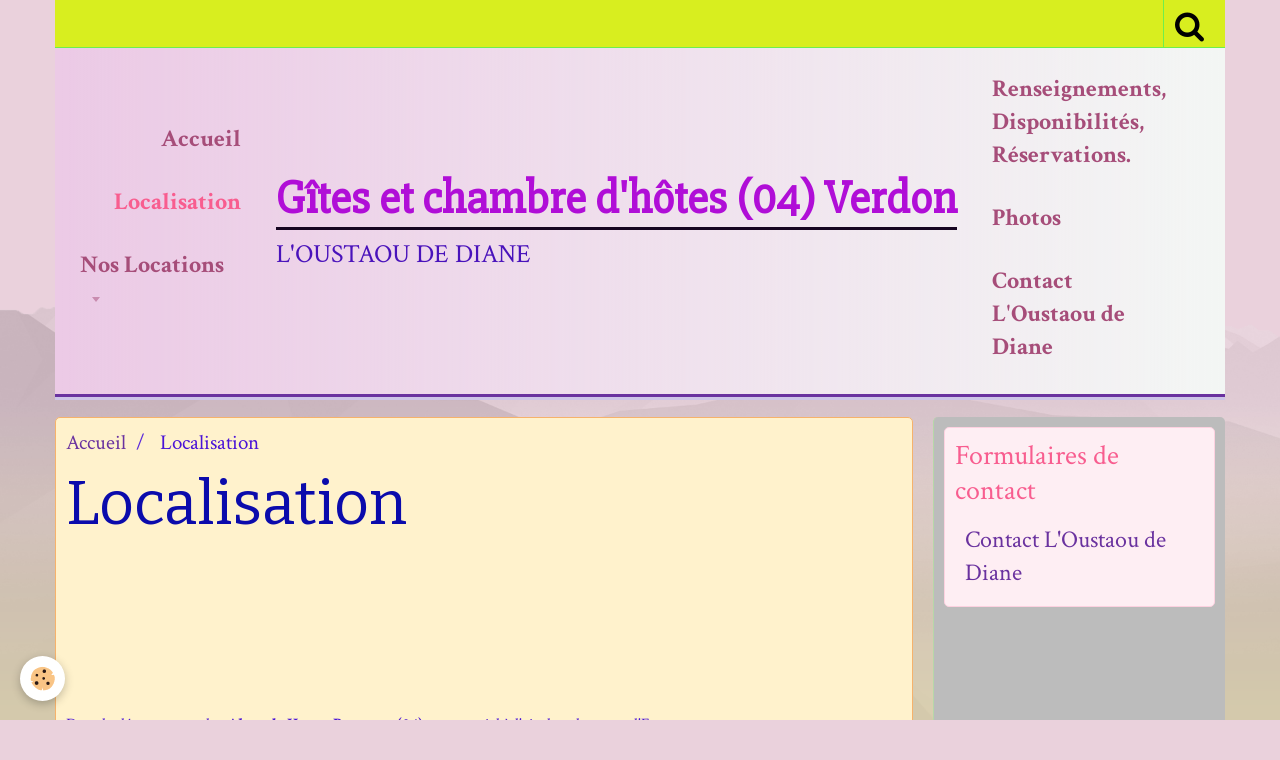

--- FILE ---
content_type: text/html; charset=UTF-8
request_url: http://www.loustaoudediane.com/pages/localisation-1.html
body_size: 23753
content:
    <!DOCTYPE html>
<html lang="fr">
    <head>
        <title>Localisation des gîtes et chambre d'hôtes l'oustaou de Diane</title>
        <meta name="theme-color" content="#ECCAE6">
        <meta name="msapplication-navbutton-color" content="#ECCAE6">
        <meta name="apple-mobile-web-app-capable" content="yes">
        <meta name="apple-mobile-web-app-status-bar-style" content="black-translucent">

        <!-- pretty / discovery -->
<meta http-equiv="Content-Type" content="text/html; charset=utf-8">
<!--[if IE]>
<meta http-equiv="X-UA-Compatible" content="IE=edge">
<![endif]-->
<meta name="viewport" content="width=device-width, initial-scale=1, maximum-scale=1.0, user-scalable=no">
<meta name="msapplication-tap-highlight" content="no">
  <link href="//www.loustaoudediane.com/fr/themes/designlines/60c37380e9a1c66a1d771854.css?v=f1f60fa0c78b923c4014b591099137b4" rel="stylesheet">
  <meta property="og:title" content="Localisation des gîtes et chambre d'hôtes l'oustaou de Diane"/>
  <meta property="og:url" content="http://www.loustaoudediane.com/pages/localisation-1.html"/>
  <meta property="og:type" content="website"/>
  <meta name="description" content="Situer les locations des gîtes et de la chambre d'hôtes de l'oustaou de Diane en Provence.
Au centre du parc régional du Verdon, aux portes des majestueuses gorges du Verdon, des lacs aux eaux turquoises appelant à la détente et aux plaisirs de l'eau." />
  <meta property="og:description" content="Situer les locations des gîtes et de la chambre d'hôtes de l'oustaou de Diane en Provence.
Au centre du parc régional du Verdon, aux portes des majestueuses gorges du Verdon, des lacs aux eaux turquoises appelant à la détente et aux plaisirs de l'eau."/>
  <meta name="keywords" content="localisation,parc,régional,verdon," />
  <link rel="canonical" href="http://www.loustaoudediane.com/pages/localisation-1.html">
<meta name="google-site-verification" content="NOn1IjRUF_6js9itu2Gb1iBZQ18DfR_xpVtq4Cad_4U">
<meta name="generator" content="e-monsite (e-monsite.com)">








                
                                    
                                    
                                    
                                                                                                                                                                                                                                                                                                                                                                    
            <link href="https://fonts.googleapis.com/css?family=Crimson%20Text:400,700%7CBitter:400,700%7CSlabo%2027px&display=swap" rel="stylesheet">
        
        <link href="https://maxcdn.bootstrapcdn.com/font-awesome/4.7.0/css/font-awesome.min.css" rel="stylesheet">

        <link href="//www.loustaoudediane.com/themes/combined.css?v=6_1665404070_187" rel="stylesheet">

        <!-- EMS FRAMEWORK -->
        <script src="//www.loustaoudediane.com/medias/static/themes/ems_framework/js/jquery.min.js"></script>
        <!-- HTML5 shim and Respond.js for IE8 support of HTML5 elements and media queries -->
        <!--[if lt IE 9]>
        <script src="//www.loustaoudediane.com/medias/static/themes/ems_framework/js/html5shiv.min.js"></script>
        <script src="//www.loustaoudediane.com/medias/static/themes/ems_framework/js/respond.min.js"></script>
        <![endif]-->

        <script src="//www.loustaoudediane.com/medias/static/themes/ems_framework/js/ems-framework.min.js?v=2085"></script>

        <script src="http://www.loustaoudediane.com/themes/content.js?v=6_1665404070_187&lang=fr"></script>

            <script src="//www.loustaoudediane.com/medias/static/js/rgpd-cookies/jquery.rgpd-cookies.js?v=2085"></script>
    <script>
                                    $(document).ready(function() {
            $.RGPDCookies({
                theme: 'ems_framework',
                site: 'www.loustaoudediane.com',
                privacy_policy_link: '/about/privacypolicy/',
                cookies: [{"id":null,"favicon_url":"https:\/\/ssl.gstatic.com\/analytics\/20210414-01\/app\/static\/analytics_standard_icon.png","enabled":true,"model":"google_analytics","title":"Google Analytics","short_description":"Permet d'analyser les statistiques de consultation de notre site","long_description":"Indispensable pour piloter notre site internet, il permet de mesurer des indicateurs comme l\u2019affluence, les produits les plus consult\u00e9s, ou encore la r\u00e9partition g\u00e9ographique des visiteurs.","privacy_policy_url":"https:\/\/support.google.com\/analytics\/answer\/6004245?hl=fr","slug":"google-analytics"},{"id":null,"favicon_url":"","enabled":true,"model":"addthis","title":"AddThis","short_description":"Partage social","long_description":"Nous utilisons cet outil afin de vous proposer des liens de partage vers des plateformes tiers comme Twitter, Facebook, etc.","privacy_policy_url":"https:\/\/www.oracle.com\/legal\/privacy\/addthis-privacy-policy.html","slug":"addthis"}],
                modal_title: 'Gestion\u0020des\u0020cookies',
                modal_description: 'd\u00E9pose\u0020des\u0020cookies\u0020pour\u0020am\u00E9liorer\u0020votre\u0020exp\u00E9rience\u0020de\u0020navigation,\nmesurer\u0020l\u0027audience\u0020du\u0020site\u0020internet,\u0020afficher\u0020des\u0020publicit\u00E9s\u0020personnalis\u00E9es,\nr\u00E9aliser\u0020des\u0020campagnes\u0020cibl\u00E9es\u0020et\u0020personnaliser\u0020l\u0027interface\u0020du\u0020site.',
                privacy_policy_label: 'Consulter\u0020la\u0020politique\u0020de\u0020confidentialit\u00E9',
                check_all_label: 'Tout\u0020cocher',
                refuse_button: 'Refuser',
                settings_button: 'Param\u00E9trer',
                accept_button: 'Accepter',
                callback: function() {
                    // website google analytics case (with gtag), consent "on the fly"
                    if ('gtag' in window && typeof window.gtag === 'function') {
                        if (window.jsCookie.get('rgpd-cookie-google-analytics') === undefined
                            || window.jsCookie.get('rgpd-cookie-google-analytics') === '0') {
                            gtag('consent', 'update', {
                                'ad_storage': 'denied',
                                'analytics_storage': 'denied'
                            });
                        } else {
                            gtag('consent', 'update', {
                                'ad_storage': 'granted',
                                'analytics_storage': 'granted'
                            });
                        }
                    }
                }
            });
        });
    </script>
        <script async src="https://www.googletagmanager.com/gtag/js?id=G-4VN4372P6E"></script>
<script>
    window.dataLayer = window.dataLayer || [];
    function gtag(){dataLayer.push(arguments);}
    
    gtag('consent', 'default', {
        'ad_storage': 'denied',
        'analytics_storage': 'denied'
    });
    
    gtag('js', new Date());
    gtag('config', 'G-4VN4372P6E');
</script>

        
        <style>
        #overlay{position:fixed;top:0;left:0;width:100vw;height:100vh;z-index:1001}
                                #overlay.loader{display:-webkit-flex;display:flex;-webkit-justify-content:center;justify-content:center;-webkit-align-items:center;align-items:center;background-color:#C13AEA;opacity:1}#overlay.stop div{animation-play-state:paused}
                        .loader-spinner{color:official;display:inline-block;position:relative;width:64px;height:64px}.loader-spinner div{transform-origin:32px 32px;animation:loader-spinner 1.2s linear infinite}.loader-spinner div:after{content:" ";display:block;position:absolute;top:3px;left:29px;width:5px;height:14px;border-radius:20%;background-color:#F85D8F}.loader-spinner div:nth-child(1){transform:rotate(0);animation-delay:-1.1s}.loader-spinner div:nth-child(2){transform:rotate(30deg);animation-delay:-1s}.loader-spinner div:nth-child(3){transform:rotate(60deg);animation-delay:-.9s}.loader-spinner div:nth-child(4){transform:rotate(90deg);animation-delay:-.8s}.loader-spinner div:nth-child(5){transform:rotate(120deg);animation-delay:-.7s}.loader-spinner div:nth-child(6){transform:rotate(150deg);animation-delay:-.6s}.loader-spinner div:nth-child(7){transform:rotate(180deg);animation-delay:-.5s}.loader-spinner div:nth-child(8){transform:rotate(210deg);animation-delay:-.4s}.loader-spinner div:nth-child(9){transform:rotate(240deg);animation-delay:-.3s}.loader-spinner div:nth-child(10){transform:rotate(270deg);animation-delay:-.2s}.loader-spinner div:nth-child(11){transform:rotate(300deg);animation-delay:-.1s}.loader-spinner div:nth-child(12){transform:rotate(330deg);animation-delay:0s}@keyframes loader-spinner{0%{opacity:1}100%{opacity:0}}
                            </style>
        <script type="application/ld+json">
    {
        "@context" : "https://schema.org/",
        "@type" : "WebSite",
        "name" : "Gîtes et chambre d'hôtes (04) Verdon",
        "url" : "http://www.loustaoudediane.com/"
    }
</script>
            </head>
    <body id="pages_run_localisation-1" class="default">
        
                <div id="overlay" class="loader">
            <div class="loader-spinner">
                <div></div><div></div><div></div><div></div><div></div><div></div><div></div><div></div><div></div><div></div><div></div><div></div>
            </div>
        </div>
                        <!-- HEADER -->
        <header id="header" class="navbar container" data-fixed="true" data-margin-top="false" data-margin-bottom="true">
            <div id="header-main" data-padding="true">
                                                                                                                        <!-- menu -->
                <a class="brand hidden-desktop" href="http://www.loustaoudediane.com/" data-position="menu" data-appearance="horizontal">
                                                            <div class="brand-titles">
                                                <span class="brand-title">Gîtes et chambre d'hôtes (04) Verdon</span>
                                                                        <div class="brand-subtitle">L'OUSTAOU DE DIANE</div>
                                            </div>
                                    </a>
                
                                <nav id="menu" class="collapse contains-brand">
                                                                        <ul class="nav navbar-nav">
                    <li>
                <a href="http://www.loustaoudediane.com/">
                                        Accueil
                </a>
                            </li>
                    <li class=" active">
                <a href="http://www.loustaoudediane.com/pages/localisation-1.html">
                                        Localisation
                </a>
                            </li>
                    <li class="subnav">
                <a href="http://www.loustaoudediane.com/pages/nos-locations/" class="subnav-toggle" data-toggle="subnav" data-animation="fade">
                                        Nos Locations
                </a>
                                    <ul class="nav subnav-menu">
                                                    <li>
                                <a href="http://www.loustaoudediane.com/pages/nos-locations/gite-clarisse.html">
                                    Gîte CLARISSE
                                </a>
                                                            </li>
                                                    <li>
                                <a href="http://www.loustaoudediane.com/pages/nos-locations/gite-julie.html">
                                    Gîte JULIE
                                </a>
                                                            </li>
                                                    <li>
                                <a href="http://www.loustaoudediane.com/pages/nos-locations/gite-marion.html">
                                    Gîte MARION
                                </a>
                                                            </li>
                                                    <li>
                                <a href="http://www.loustaoudediane.com/pages/nos-locations/diane.html">
                                    Gîte DIANE
                                </a>
                                                            </li>
                                                    <li>
                                <a href="http://www.loustaoudediane.com/pages/nos-locations/la-chambre-d-hote.html">
                                    La chambre d'hôtes
                                </a>
                                                            </li>
                                            </ul>
                            </li>
                    <li>
                <a href="http://www.loustaoudediane.com/pages/disponibilites-reservations.html">
                                        Renseignements, Disponibilités, Réservations.
                </a>
                            </li>
                    <li>
                <a href="http://www.loustaoudediane.com/pages/photos.html">
                                        Photos
                </a>
                            </li>
                    <li>
                <a href="http://www.loustaoudediane.com/contact">
                                        Contact L'Oustaou de Diane
                </a>
                            </li>
            </ul>

                                                            </nav>
                
                            </div>
            <div id="header-buttons" data-retract="true">
                                <button class="btn btn-link navbar-toggle header-btn" data-toggle="collapse" data-target="#menu" data-orientation="horizontal">
                    <i class="fa fa-bars fa-lg"></i>
                </button>
                
                
                                <div class="navbar-search dropdown">
                    <button class="btn btn-link header-btn" type="button" data-toggle="dropdown">
                        <i class="fa fa-search fa-lg"></i>
                    </button>
                    <form method="get" action="http://www.loustaoudediane.com/search/site/" class="dropdown-menu">
                        <div class="input-group">
                            <input type="text" name="q" value="" placeholder="Votre recherche" pattern=".{3,}" required title="Seuls les mots de plus de deux caractères sont pris en compte lors de la recherche.">
                            <div class="input-group-btn">
                                <button type="submit" class="btn btn-link">
                                    <i class="fa fa-search fa-lg"></i>
                                </button>
                            </div>
                        </div>
                    </form>
                </div>
                
                
                            </div>
                                                                                        
                        <div id="readingprogress" class="visible-desktop">
                <div></div>
            </div>
                    </header>
        <!-- //HEADER -->

        
        <!-- WRAPPER -->
        <div id="wrapper" class="container">
            
            <!-- CONTENT -->
            <div id="content">
                <!-- MAIN -->
                <section id="main">

                                            <!-- BREADCRUMBS -->
                           <ol class="breadcrumb">
                  <li>
            <a href="http://www.loustaoudediane.com/">Accueil</a>
        </li>
                        <li class="active">
            Localisation
         </li>
            </ol>
                        <!-- //BREADCRUMBS -->
                    
                    
                    
                                        
                                        
                                        <div class="view view-pages" id="view-page"  data-id-page="5be180e80c7e4ed7ed03b198" >
            <h1 class="view-title">Localisation</h1>
        <div id="site-module" class="site-module" data-itemid="5ab93dd5105a4ed7ed03454f" data-siteid="5ab93dd497fb4ed7ed038d20"></div>

            <div id="rows-60c37380e9a1c66a1d771854" class="rows" data-total-pages="1" data-current-page="1">
                                                            
                
                        
                        
                                
                                <div class="row-container rd-1 page_1">
            	<div class="row-content">
        			                        			    <div class="row" data-role="line">

                    
                                                
                                                                        
                                                
                                                
						                                                                                    
                                        				<div data-role="cell" class="column" style="width:100%">
            					<div id="cell-5be1806b1b874ed7ed03b9e5" class="column-content">            							<p>&nbsp;</p>

<p>&nbsp;</p>

<p><span style="font-size:16px;">Dans le d&eacute;partement des <strong>Alpes de Haute-Provence (04)</strong>,sous un ciel &agrave; l&#39;air des plus purs d&#39;Europe,</span></p>

<p><span style="font-size:16px;">Aux portes des majestueuses <strong>Gorges du Verdon et du Grand Canyon</strong>, du<strong> Lac de Ste Croix</strong> aux eaux claires et turquoises,&nbsp;</span></p>

<p><span style="font-size:16px;">des <strong>champs de lavandes</strong> du plateau de Valensole,&nbsp;appara&icirc;t </span><span style="color:#F0F8FF;"><span style="font-size:18px;"><strong><span style="background-color:#800080;">Allemagne en Provence</span></strong></span></span><span style="font-size:16px;">.</span></p>

<p><span style="font-size:16px;">Village de 550&nbsp;habitants situ&eacute; &agrave; 400 m&egrave;tres d&#39;altitude, ce lieu &agrave; tout pour satisfaire votre soif de d&eacute;couverte&nbsp;de paysages authentiques.</span></p>

<p><span style="font-size:16px;">La station thermale de <strong>Gr&eacute;oux les Bains</strong> est &agrave; 10km,<strong> Riez la Romaine</strong>, c&eacute;l&egrave;bre pour son miel, ses truffes, son march&eacute; proven&ccedil;al, est &agrave; 8km.</span></p>

<p>&nbsp;</p>

<p>&nbsp; &nbsp; &nbsp; &nbsp; &nbsp; &nbsp; &nbsp; &nbsp; &nbsp; &nbsp; &nbsp; &nbsp; &nbsp; &nbsp; &nbsp; &nbsp; &nbsp; &nbsp; &nbsp; &nbsp; &nbsp; &nbsp; &nbsp; &nbsp;&nbsp; &nbsp;&nbsp;<span style="font-size:26px;"><span style="background-color:#FFD700;">&nbsp;</span><em><strong><span style="background-color:#FFD700;">(Pour nous situer, cliquez sur le lien)</span></strong></em></span>&nbsp;</p>

<p>&nbsp; &nbsp; &nbsp; &nbsp; &nbsp; &nbsp; &nbsp; &nbsp; &nbsp; &nbsp; &nbsp; &nbsp; &nbsp; &nbsp; &nbsp; &nbsp; &nbsp; &nbsp;<a href="http://www.google.com/maps/@43.7785277,5.9904868,13.75z"><span style="background-color:#ffff00;">http://www.google.com/maps/@43.7785277,5.9904868,13.75z</span></a></p>

<p style="text-align: center;"><strong>&nbsp; &nbsp; &nbsp; &nbsp; &nbsp; &nbsp; &nbsp; &nbsp; &nbsp; &nbsp; &nbsp; &nbsp; &nbsp; &nbsp; &nbsp; &nbsp; &nbsp; &nbsp; &nbsp; &nbsp; &nbsp;</strong></p>

<p>&nbsp;</p>

<p><img alt="PNR verdon" class="img-center img-circle" height="650" src="/medias/images/ldd-pnr-verdon.jpg?fx=r_820_650" width="819" /></p>

<p>&nbsp;</p>

<p>&nbsp;</p>

<p>&nbsp;</p>

<p>&nbsp;</p>

            						            					</div>
            				</div>
																		        			</div>
                            		</div>
                        	</div>
						</div>

    
    
            <p class="text-muted last-update toto">
            <small><i class="fa fa-calendar"></i> Date de dernière mise à jour : 01/11/2021</small>
        </p>
    

            

    </div>

<script>
    emsChromeExtension.init('page', '5be180e80c7e4ed7ed03b198', 'e-monsite.com');
</script>

                </section>
                <!-- //MAIN -->

                                <!-- SIDEBAR -->
                <aside id="sidebar" data-fixed="true" data-offset="true">
                    <div id="sidebar-wrapper" data-height="full">
                                                                                                                                                                                                                                    <div class="widget" data-id="widget_contactform_all">
                                        
<div class="widget-title">
    
        <span>
            Formulaires de contact
        </span>  

        
</div>

                                        <div id="widget1" class="widget-content" data-role="widget-content">
                                            
                                                                                        
                                                                                           <ul class="nav nav-list" data-addon="contact">
         <li><a href="http://www.loustaoudediane.com/contact/contact-l-oustaou-de-diane.html">Contact L'Oustaou de Diane</a></li>
      </ul>

                                        </div>
                                    </div>
                                    
                                                                                                                                                                                                                                    </div>
                </aside>
                <!-- //SIDEBAR -->
                            </div>
            <!-- //CONTENT -->
        </div>
        <!-- //WRAPPER -->

                <!-- FOOTER -->
        <footer id="footer">
                        <div class="container">
                            <div id="footer-wrapper">
                    
                                    </div>

                                                                                                    
                                    
                                    <ul id="legal-mentions">
            <li><a href="http://www.loustaoudediane.com/about/legal/">Mentions légales</a></li>
        <li><a id="cookies" href="javascript:void(0)">Gestion des cookies</a></li>
    
    
    
    
    </ul>
                                        </div>
                    </footer>
        <!-- //FOOTER -->
        
        
        
        <script src="//www.loustaoudediane.com/medias/static/themes/ems_framework/js/jquery.mobile.custom.min.js"></script>
        <script src="//www.loustaoudediane.com/medias/static/themes/ems_framework/js/jquery.zoom.min.js"></script>
        <script src="//www.loustaoudediane.com/medias/static/themes/ems_framework/js/imagelightbox.min.js"></script>
        <script src="http://www.loustaoudediane.com/themes/custom.js?v=6_1665404070_187"></script>
        
            

 
    
						 	 





                <!-- SOCIAL LINKS -->
                                                    
                                        
                    <!-- //SOCIAL LINKS -->
            </body>
</html>
